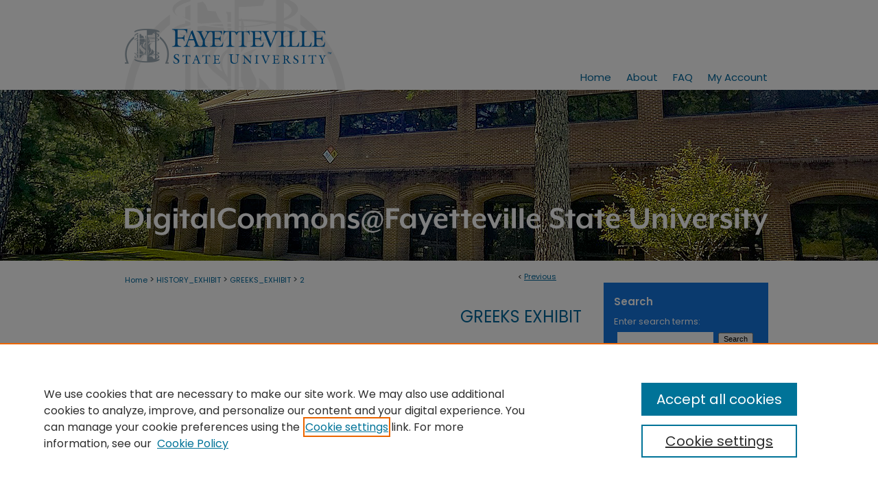

--- FILE ---
content_type: text/css
request_url: https://digitalcommons.uncfsu.edu/ir-local.css
body_size: 3070
content:
/* -----------------------------------------------
bepress IR local stylesheet.
Author:   David Stienstra
Version:  2022
PLEASE SAVE THIS FILE LOCALLY!
----------------------------------------------- */
@import url('https://fonts.googleapis.com/css2?family=Poppins:wght@400;600;700&display=swap');
/* ---------------- Meta Elements ---------------- */
    /* --- Meta styles and background --- */
body {
    font: normal 13px/1.5 'Poppins', sans-serif;  /* should be medium except when fitting into a fixed container */
    background: #fff url(assets/md5images/958ce00450db8e87550cc65c061217b3.png) no-repeat center top;
    color: #334147;
}
/* ---------------- Header ---------------- */
#uncfsu #header {
    position: relative;  /* needed for logo positioning */
  height: auto !important; /* !important overrides mbl styling */
  background: transparent;
}
#uncfsu #banner_image {
    display: block; /* removes descender of inline element */
    width: 980px; /* not necessary if image is sized correctly */
    height: auto !important;  /* avoids warping improperly sized header image / SUP-19994 */
}
    /* --- Logo --- */
#uncfsu #logo_image {
    position: absolute !important; /* !important overrides mbl styling */
    top: 0;
    left: 0;  /* change to "right:" for right aligned logo */
    width: 37.244897959% !important;  /* 240 / 980 */
    height: auto !important; /* Important avoides DC assigning incorrect height to logo image */
}
#uncfsu #header a#banner_link:focus img,
#uncfsu #header a#logo_link:focus img {
  outline: 1px dashed #334147;
}
/* ---------------- Navigation ---------------- */
#uncfsu #navigation,
#uncfsu #navigation #tabs {
    height: 36px;
    overflow: hidden; /* have seen issues with tabs extending below nav container */
    white-space: nowrap;
}
#uncfsu #navigation {
  position: relative;
  top: -249px;
  margin-top: -36px;
  background: transparent;
  width: 500px;
  float: right;
}
#uncfsu #navigation #tabs,
#uncfsu #navigation #tabs ul,
#uncfsu #navigation #tabs ul li {
    padding: 0;
    margin: 0;
}
/* Flexbox Navigation July 2018 */
#uncfsu #navigation #tabs,
#uncfsu #navigation #tabs ul {
    display: flex;
    justify-content: flex-end; /* "flex-start" for left-aligned tabs, change to "flex-end" for right-aligned tabs, "center" for centered */
    width: 100%;
}
#uncfsu #navigation #tabs a {
    font: normal 15px 'Poppins', sans-serif;
    display: block;
    width: auto !important; /* fixes "my account" not fitting in container on page load */
    height: 36px;
    line-height: 36px;
    color: #00679c;
    transition: 0.3s ease-in-out;
    background-color: transparent;
    padding: 0 11px; /* with arial bold, this fits */
    margin: 0;
    border: 0;
    border-right: none;
}
#uncfsu #navigation #tabs a:hover,
#uncfsu #navigation #tabs a:active,
#uncfsu #navigation #tabs a:focus {
    color: #000000;
    text-decoration: underline;
}
#uncfsu #navigation #tabs li:first-child a { padding-left: 15px; }
#uncfsu #navigation #tabs li:last-child a {
    border-right: none;
}
/* ---------------- Sidebar ---------------- */
#uncfsu #sidebar {
  background-color: #1474dd;
  padding-top: 16px;
  margin: 32px 0;
}
#uncfsu #sidebar h2 {
    font: 600 15px 'Poppins', sans-serif;
    color: #fff;
    background: transparent;
    padding: 0;
    margin: 0;
    border: none;
}
#uncfsu #sidebar li.discipline-browser {
  display: none;
  padding-bottom: 0;
}
#uncfsu #sidebar ul#side-notify {
  padding-top: 0;
}
#uncfsu #sidebar a {
    font: normal 13px 'Poppins', sans-serif;
    color: #fff;
    text-decoration: none;
}
#uncfsu #sidebar a:hover,
#uncfsu #sidebar a:active,
#uncfsu #sidebar a:focus {
    text-decoration: underline;
}
#uncfsu #sidebar #sidebar-search label {
    font: normal 13px 'Poppins', sans-serif;
    color: #fff;
}
#uncfsu #sidebar #sidebar-search {
    margin-top: 8px;
    padding-left: 15px;
}
#uncfsu #sidebar #sidebar-search span.border { background: transparent; }
.searchbutton { cursor: pointer; } /* best practice, should move to ir-layout.css */
/* ---------------- Main Content ---------------- */
#uncfsu #wrapper { /* for full-length sidebar content background/elements */
    background: url(assets/md5images/79dc9b3c36f9a5c6a2b589bb1ab5a8af.gif) repeat-y left top;
}
/*#uncfsu #content { padding-top: 16px; }*/
    /* --- Breadcrumbs --- */
#uncfsu #main.text div.crumbs a:link,
#uncfsu #main.text div.crumbs a:visited {
    text-decoration: none;
    color: #00679c;
}
#uncfsu #main.text div.crumbs a:hover,
#uncfsu #main.text div.crumbs a:active,
#uncfsu #main.text div.crumbs a:focus {
    text-decoration: underline;
    color: #000000;
}
#uncfsu #dcn-home > #homepage-intro { margin: 15px 0; }
#uncfsu #dcn-home #homepage-intro p {
  padding-bottom: 0;
  margin-bottom: 0;
}
 /* adds space under full-width main-content image */
#uncfsu #home-page-banner { margin-bottom: 16px; }
    /* --- Headers --- */
#uncfsu #dcn-home > h2 {
    font: normal 27px 'Poppins', sans-serif;
}
h3 {
    margin: 0;
    text-decoration: underline; }
/* FF 55 takes parent element's color a text-deoration-color (black, usually) */
#dcn-home #cover-browse h3 { color: #00679c; }
#uncfsu #dcn-home #cover-browse h3 a {
    font: 400 17px/1.6 'Poppins', sans-serif;
    text-decoration: none;
}
#uncfsu #dcn-home #cover-browse h3 a:hover,
#uncfsu #dcn-home #cover-browse h3 a:focus,
#uncfsu #dcn-home #cover-browse h3 a:active {
    text-decoration: underline;
}
    /* --- Links --- */
#uncfsu #main.text a:link,
#uncfsu #main.text a:visited {
    color: #00679c; /* declared for #network-icon text */
}
#uncfsu #main.text a:hover,
#uncfsu #main.text a:active,
#uncfsu #main.text a:focus {
    color: #000000;
    text-decoration: underline;
}
    /* PotD / Top DL widgets */
#uncfsu #dcn-home .box.aag h2,
#uncfsu #dcn-home .box.potd h2 {
    width: 267px;
    margin: 0;
    font: normal 24px 'Poppins', sans-serif;
    border-bottom: 1px solid #d3d3d3;
}
#uncfsu #main.text .box a:link,
#uncfsu #main.text .box a:visited {
    font: bold 13px 'Poppins', sans-serif;
    text-decoration: none;
    border-bottom: 1px solid #d3d3d3;
    background: none;
}
#uncfsu #main.text .box a:hover,
#uncfsu #main.text .box a:active,
#uncfsu #main.text .box a:focus {
    text-decoration: underline;
}
    /* article-level text // default values 12px/13px */
#alpha .element p, #custom-fields .element p { font-size: 13px; }
#alpha .element h4, #custom-fields .element h4 { font-size: 14px; }

#uncfsu #series-home .pdf, 
#uncfsu #series-home .native, 
#uncfsu #series-home .metadata-only, 
#uncfsu #series-home .external {
  line-height: 2.3em;
}
/* ---------------- Footer ---------------- */
#uncfsu #footer,
#uncfsu #bepress a {
    height: 99px;
    background-color: #fff; }
#uncfsu #footer {
  background: url(assets/md5images/cb74635868565440901b72cb1baf456d.gif) no-repeat left top;
}
#uncfsu #footer p,
#uncfsu #footer p a {
    font: normal 12px/2 'Poppins', sans-serif;
    color: #00679c;
    text-decoration: none;
    text-transform: uppercase;
}
#uncfsu #footer p:first-of-type { padding-top: 25px } 
#uncfsu #footer p a:hover,
#uncfsu #footer p a:active,
#uncfsu #footer p a:focus {
    text-decoration: underline;
    color: #000;
  }
#bepress a:focus {
      outline: 1px dashed #334147;
}
#uncfsu #content {
    min-height: calc(100vh - 479px);  /* 310px varies by site. calculated by summing all fixed heights (header, navigation, footer, fixed margins between these elements) */
}
/* Search pages */
.legacy #uncfsu #wrapper:after {
    content: none; /* search pages */
}
/* ---------------- Miscellaneous fixes ---------------- */
    /* --- Advanced Search --- */
.legacy #uncfsu #wrapper {  background-image: none; }
/* Browse Authors accessibility fix- CSFR-2648 */
#uncfsu #main.text .authorbrowser p.letters a:hover,
#uncfsu #main.text .authorbrowser p.letters a:focus {
    background: url(/assets/azMe.jpg) bottom center no-repeat;
    color: #fff;
}

    /* --- Content Carousel formatting --- */
#uncfsu #carousel article div.text-content {width:44%;  background-color: rgba(255, 255, 255, 0.75);}

/* ---------------- Mobile ---------------- */
/*fixes bullet underline for Browse Research and Scholarship links*/
.mbl #main #cover-browse h3 { text-decoration: none; }
.mbl #dcn-home .box.aag span,
.mbl #dcn-home .box.potd span {
    display: block;
}
.mbl #uncfsu #main.text #dcn-home .box.aag h2,
.mbl #uncfsu #main.text #dcn-home .box.potd h2 {
  width: 100%;
}
header#mobile-nav {
    font-size: 0;
    line-height: 0; }
.mbl #uncfsu #header,
.mbl #uncfsu #header a#banner_link img,
.mbl #uncfsu #navigation {
    width: 100% !important;
}
.mbl #uncfsu #header #logo_image {
    position: absolute !important; /* !important overrides mbl styling */
    top: 0;
    left: 0;  /* change to "right:" for right aligned logo */
    width: 37.244897959% !important;  /* 240 / 980 */
    height: auto !important; /* Important avoides DC assigning incorrect height to logo image */
}

.mbl #uncfsu #content {
  min-height: unset;
}
.mbl #uncfsu #header {
background: url(assets/md5images/09344e30ee257f2855b869ccbecb03f5.png) no-repeat left top;
}
.mbl #uncfsu #footer #bepress a {
	background: transparent url(assets/md5images/065592a984acea09a710608aa7e1a51b.gif) center no-repeat !important;
	height: 50px !important;
	margin: 0px !important;
}

.mbl #uncfsu #footer {
	background-color: #fff !important; /* plug in footer background color */
	background-image: none !important;
}



